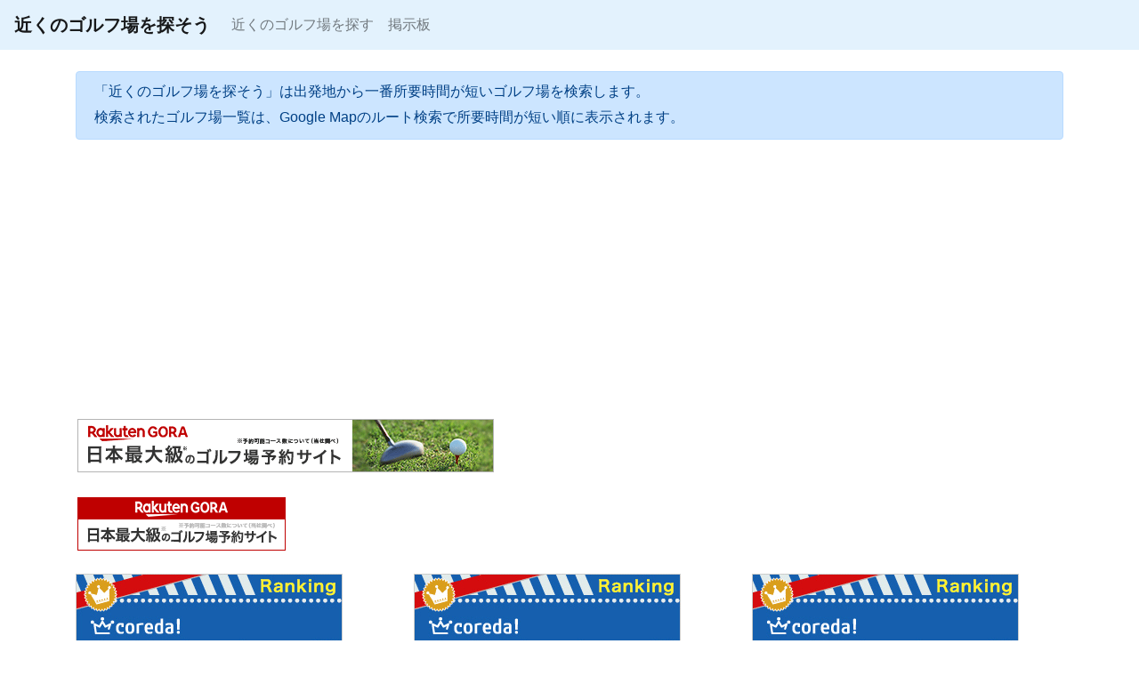

--- FILE ---
content_type: text/html; charset=UTF-8
request_url: https://dongi.net/%E6%84%9B%E5%AA%9B%E7%9C%8C
body_size: 5733
content:


<!DOCTYPE html>
<html lang="en">
  <head>
    <meta charset="utf-8">
    <meta http-equiv="X-UA-Compatible" content="IE=edge">
    <meta name="viewport" content="width=device-width, initial-scale=1, user-scalable=no">
    <!-- <link rel="shortcut icon" href="http://getbootstrap.com/assets/ico/favicon.ico"> -->

<title>愛媛県ゴルフ場ランキング</title>

<link rel="stylesheet" href="https://stackpath.bootstrapcdn.com/bootstrap/4.5.0/css/bootstrap.min.css">
<script data-ad-client="ca-pub-2388484576008650" async src="https://pagead2.googlesyndication.com/pagead/js/adsbygoogle.js"></script>

<!-- Global site tag (gtag.js) - Google Analytics -->
<script async src="https://www.googletagmanager.com/gtag/js?id=G-NJLWZHN34D"></script>
<script>
  window.dataLayer = window.dataLayer || [];
  function gtag(){dataLayer.push(arguments);}
  gtag('js', new Date());

  gtag('config', 'G-NJLWZHN34D');
</script>

</head>

<body >


<nav class="navbar navbar-expand-lg navbar-light" style="background-color: #e3f2fd;">
  <a class="navbar-brand" href="#"><b>近くのゴルフ場を探そう</b></a>
  <button class="navbar-toggler" type="button" data-toggle="collapse" data-target="#navbarSupportedContent" aria-controls="navbarSupportedContent" aria-expanded="false" aria-label="Toggle navigation">
    <span class="navbar-toggler-icon"></span>
  </button>
  <div class="collapse navbar-collapse" id="navbarSupportedContent">
    <ul class="navbar-nav mr-auto">


      <li class="nav-item">
        <a class="nav-link" href="/">近くのゴルフ場を探す <span class="sr-only">(current)</span></a>
      </li>
      <li class="nav-item">
        <a class="nav-link" href="https://ita.dongi.net">掲示板 <span class="sr-only">(current)</span></a>
      </li>

    </ul>
  </div>
</nav>






    <div id="contentwrapper">
    <div class="container">






<div class="row">
<div class="col-md-12">
<br>

<div class="alert alert-primary" role="alert">
<h6 class="alert-heading">「近くのゴルフ場を探そう」は出発地から一番所要時間が短いゴルフ場を検索します。</h6>
検索されたゴルフ場一覧は、Google Mapのルート検索で所要時間が短い順に表示されます。
</div>
<a href="https://hb.afl.rakuten.co.jp/hsc/2994e683.cc9cd624.2994e350.2e0a6fca/_RTLink50293?link_type=pict&ut=eyJwYWdlIjoic2hvcCIsInR5cGUiOiJwaWN0IiwiY29sIjoxLCJjYXQiOiIxIiwiYmFuIjoiNjY5Njk0IiwiYW1wIjpmYWxzZX0%3D" target="_blank" rel="nofollow sponsored noopener" style="word-wrap:break-word;"  ><img src="https://hbb.afl.rakuten.co.jp/hsb/2994e683.cc9cd624.2994e350.2e0a6fca/?me_id=2100005&me_adv_id=669694&t=pict" border="0" style="margin:2px" alt="" title=""></a>
<br>
<br>
<a href="https://hb.afl.rakuten.co.jp/hsc/2994ee0c.7511052e.2994e350.2e0a6fca/?link_type=pict&ut=eyJwYWdlIjoic2hvcCIsInR5cGUiOiJwaWN0IiwiY29sIjoxLCJjYXQiOiIyIiwiYmFuIjoiNjk5NzI0IiwiYW1wIjpmYWxzZX0%3D" target="_blank" rel="nofollow sponsored noopener" style="word-wrap:break-word;"  ><img src="https://hbb.afl.rakuten.co.jp/hsb/2994ee0c.7511052e.2994e350.2e0a6fca/?me_id=2100005&me_adv_id=699724&t=pict" border="0" style="margin:2px" alt="" title=""></a>
<br>
<br>
</div>
<div class="col-md-4">
<a href="https://px.a8.net/svt/ejp?a8mat=3T8TX8+C7ZF56+4JU2+609HT" rel="nofollow">
<img border="0" width="300" height="250" alt="" src="https://www20.a8.net/svt/bgt?aid=230519420739&wid=004&eno=01&mid=s00000021233001009000&mc=1"></a>
<img border="0" width="1" height="1" src="https://www18.a8.net/0.gif?a8mat=3T8TX8+C7ZF56+4JU2+609HT" alt="">
<br>
<br>
</div>
<div class="col-md-4">
<a href="https://px.a8.net/svt/ejp?a8mat=3T8TX8+C5094A+3U48+BY641" rel="nofollow">
<img border="0" width="300" height="250" alt="" src="https://www24.a8.net/svt/bgt?aid=230519420734&wid=004&eno=01&mid=s00000017900002007000&mc=1"></a>
<img border="0" width="1" height="1" src="https://www12.a8.net/0.gif?a8mat=3T8TX8+C5094A+3U48+BY641" alt="">
<br>
<br>
</div>
<div class="col-md-4">
<a href="https://px.a8.net/svt/ejp?a8mat=3T8TX8+BUVVU2+3OCQ+609HT" rel="nofollow">
<img border="0" width="300" height="250" alt="" src="https://www28.a8.net/svt/bgt?aid=230519420717&wid=004&eno=01&mid=s00000017153001009000&mc=1"></a>
<img border="0" width="1" height="1" src="https://www17.a8.net/0.gif?a8mat=3T8TX8+BUVVU2+3OCQ+609HT" alt="">
<br>
<br>
</div>
<div class="col-md-4">
<a href="https://px.a8.net/svt/ejp?a8mat=3T8TX8+AWY6CQ+CW6+BEUDPD" rel="nofollow">
<img border="0" width="300" height="250" alt="" src="https://www27.a8.net/svt/bgt?aid=230519420660&wid=004&eno=01&mid=s00000001671069006000&mc=1"></a>
<img border="0" width="1" height="1" src="https://www15.a8.net/0.gif?a8mat=3T8TX8+AWY6CQ+CW6+BEUDPD" alt="">
<br>
<br>
</div>
<div class="col-md-4">
<a href="https://px.a8.net/svt/ejp?a8mat=3T8TX8+BUAG8A+3BTW+631SX" rel="nofollow">
<img border="0" width="300" height="250" alt="" src="https://www28.a8.net/svt/bgt?aid=230519420716&wid=004&eno=01&mid=s00000015530001022000&mc=1"></a>
<img border="0" width="1" height="1" src="https://www19.a8.net/0.gif?a8mat=3T8TX8+BUAG8A+3BTW+631SX" alt="">
<br>
<br>
</div>
<div class="col-md-4">
<a href="https://px.a8.net/svt/ejp?a8mat=3T8TX8+AVRB56+57C6+609HT" rel="nofollow">
<img border="0" width="300" height="250" alt="" src="https://www22.a8.net/svt/bgt?aid=230519420658&wid=004&eno=01&mid=s00000024279001009000&mc=1"></a>
<img border="0" width="1" height="1" src="https://www14.a8.net/0.gif?a8mat=3T8TX8+AVRB56+57C6+609HT" alt="">
<br>
<br>
</div>



<div class="col-md-12">



<form method="post" action="toroku" class="form-horizontal" id=aa onsubmit="return false;">

  <div class="form-group row">
    <label class="col-sm-2 col-form-label"><b>出発地</b></label>
    <div class="col-sm-10">
      <input type="text" class="form-control" name="address" id="address" placeholder="東京都港区六本木６丁目１０−１">

<div class="alert alert-default" role="alert">
住所は都道府県名のみであったり、施設名などでも受け付けます。
</div>
    </div>
  </div>

  <div class="form-group row">
    <div class="col-sm-12">
<button class="btn btn-primary btn-block" type="button" onclick="return ck2();">現在地で住所を入力</button>
<div class="alert alert-default" role="alert">
現在地を端末から取得して、出発地に自動入力します。
</div>
    </div>
  </div>

  <div class="form-group row">
    <label class="col-sm-2 col-form-label"><b>表示件数</b></label>
    <div class="col-sm-10">
    <select class="form-control" name="kazu" id="kazu">
      <option value="20">20</option>
      <option value="40">40</option>
      <option value="60">60</option>
      <option value="80">80</option>
      <option value="100">100</option>
    </select>
    </div>
  </div>

  <div class="form-group row">
    <label class="col-sm-2 col-form-label"><b>都道府県</b></label>
    <div class="col-sm-10">
    <select class="form-control" name="ken" id="ken">
<option value="全国">全国</option><option value="北海道">北海道</option><option value="青森県">青森県</option><option value="岩手県">岩手県</option><option value="宮城県">宮城県</option><option value="秋田県">秋田県</option><option value="山形県">山形県</option><option value="福島県">福島県</option><option value="茨城県">茨城県</option><option value="栃木県">栃木県</option><option value="群馬県">群馬県</option><option value="埼玉県">埼玉県</option><option value="千葉県">千葉県</option><option value="東京都">東京都</option><option value="神奈川県">神奈川県</option><option value="新潟県">新潟県</option><option value="富山県">富山県</option><option value="石川県">石川県</option><option value="福井県">福井県</option><option value="山梨県">山梨県</option><option value="長野県">長野県</option><option value="岐阜県">岐阜県</option><option value="静岡県">静岡県</option><option value="愛知県">愛知県</option><option value="三重県">三重県</option><option value="滋賀県">滋賀県</option><option value="京都府">京都府</option><option value="大阪府">大阪府</option><option value="兵庫県">兵庫県</option><option value="奈良県">奈良県</option><option value="和歌山県">和歌山県</option><option value="鳥取県">鳥取県</option><option value="島根県">島根県</option><option value="岡山県">岡山県</option><option value="広島県">広島県</option><option value="山口県">山口県</option><option value="徳島県">徳島県</option><option value="香川県">香川県</option><option value="愛媛県">愛媛県</option><option value="高知県">高知県</option><option value="福岡県">福岡県</option><option value="佐賀県">佐賀県</option><option value="長崎県">長崎県</option><option value="熊本県">熊本県</option><option value="大分県">大分県</option><option value="宮崎県">宮崎県</option><option value="鹿児島県">鹿児島県</option><option value="沖縄県">沖縄県</option>
</select>
<div class="alert alert-default" role="alert">
都道府県名を選ぶと、行き先を絞り込むことが出来ます。<br>
出発地が「東京」で、都道府県を「京都」にした場合、京都府内でゴルフ場を選び、東京からの所要時間が短い順に一覧表示します。
</div>

</div>
  </div>


  <div class="form-group row">
    <div class="col-sm-12">
<button class="btn btn-success btn-block" type="button" onclick="return ck();">検索</button>
    </div>
  </div>

</form>

</div>
</div>


<div id="testt">
</div>


<br>

<h5>愛媛県<br>ゴルフ場ランキング</h5>

<div class="alert alert-default" role="alert">
愛媛県の市町村一覧です。<br>
市町村名をクリックで、その市町村から近いゴルフ場ランキングが50件一覧されます。
</div>

<hr>

<div class="row">
<div class="col-xs-4 col-md-2">
<a href="/愛媛県/7992465" class="btn btn-block btn-link">
<label class="col-sm-12 control-label text-left"><u>松山市</u></label>
</a>
</div><div class="col-xs-4 col-md-2">
<a href="/愛媛県/7940862" class="btn btn-block btn-link">
<label class="col-sm-12 control-label text-left"><u>今治市</u></label>
</a>
</div><div class="col-xs-4 col-md-2">
<a href="/愛媛県/7980012" class="btn btn-block btn-link">
<label class="col-sm-12 control-label text-left"><u>宇和島市</u></label>
</a>
</div><div class="col-xs-4 col-md-2">
<a href="/愛媛県/7968035" class="btn btn-block btn-link">
<label class="col-sm-12 control-label text-left"><u>八幡浜市</u></label>
</a>
</div><div class="col-xs-4 col-md-2">
<a href="/愛媛県/7920017" class="btn btn-block btn-link">
<label class="col-sm-12 control-label text-left"><u>新居浜市</u></label>
</a>
</div><div class="col-xs-4 col-md-2">
<a href="/愛媛県/7991372" class="btn btn-block btn-link">
<label class="col-sm-12 control-label text-left"><u>西条市</u></label>
</a>
</div><div class="col-xs-4 col-md-2">
<a href="/愛媛県/7950052" class="btn btn-block btn-link">
<label class="col-sm-12 control-label text-left"><u>大洲市</u></label>
</a>
</div><div class="col-xs-4 col-md-2">
<a href="/愛媛県/7993135" class="btn btn-block btn-link">
<label class="col-sm-12 control-label text-left"><u>伊予市</u></label>
</a>
</div><div class="col-xs-4 col-md-2">
<a href="/愛媛県/7990113" class="btn btn-block btn-link">
<label class="col-sm-12 control-label text-left"><u>四国中央市</u></label>
</a>
</div><div class="col-xs-4 col-md-2">
<a href="/愛媛県/7960914" class="btn btn-block btn-link">
<label class="col-sm-12 control-label text-left"><u>西予市</u></label>
</a>
</div><div class="col-xs-4 col-md-2">
<a href="/愛媛県/7910302" class="btn btn-block btn-link">
<label class="col-sm-12 control-label text-left"><u>東温市</u></label>
</a>
</div><div class="col-xs-4 col-md-2">
<a href="/愛媛県/7942505" class="btn btn-block btn-link">
<label class="col-sm-12 control-label text-left"><u>越智郡上島町</u></label>
</a>
</div><div class="col-xs-4 col-md-2">
<a href="/愛媛県/7911710" class="btn btn-block btn-link">
<label class="col-sm-12 control-label text-left"><u>上浮穴郡久万高原町</u></label>
</a>
</div><div class="col-xs-4 col-md-2">
<a href="/愛媛県/7913154" class="btn btn-block btn-link">
<label class="col-sm-12 control-label text-left"><u>伊予郡松前町</u></label>
</a>
</div><div class="col-xs-4 col-md-2">
<a href="/愛媛県/7912111" class="btn btn-block btn-link">
<label class="col-sm-12 control-label text-left"><u>伊予郡砥部町</u></label>
</a>
</div><div class="col-xs-4 col-md-2">
<a href="/愛媛県/7913341" class="btn btn-block btn-link">
<label class="col-sm-12 control-label text-left"><u>喜多郡内子町</u></label>
</a>
</div><div class="col-xs-4 col-md-2">
<a href="/愛媛県/7960821" class="btn btn-block btn-link">
<label class="col-sm-12 control-label text-left"><u>西宇和郡伊方町</u></label>
</a>
</div><div class="col-xs-4 col-md-2">
<a href="/愛媛県/7982112" class="btn btn-block btn-link">
<label class="col-sm-12 control-label text-left"><u>北宇和郡松野町</u></label>
</a>
</div><div class="col-xs-4 col-md-2">
<a href="/愛媛県/7981364" class="btn btn-block btn-link">
<label class="col-sm-12 control-label text-left"><u>北宇和郡鬼北町</u></label>
</a>
</div><div class="col-xs-4 col-md-2">
<a href="/愛媛県/7984349" class="btn btn-block btn-link">
<label class="col-sm-12 control-label text-left"><u>南宇和郡愛南町</u></label>
</a>
</div>
</div>

<br>
<br>

    <div class="container">
<div class="row">
<div class="col-12">
<a href="https://twitter.com/golfdoko" class="btn btn-primary btn-block" target=_blank><i class="fab fa-twitter"></i> Twitterはこちら</a>
</div>
</div>
</div>


    <hr/>
    <div class="container">
      <!-- FOOTER -->
      <footer>
        <div class="row">
        <div class="col-md-8">
        <p>&copy; 2021 近くのゴルフ場を探そう &nbsp;&nbsp;  |&nbsp;&nbsp;  <span class="glyphicon glyphicon-envelope"></span> <a href="/cdn-cgi/l/email-protection#d5"></a></p>
        </div>
        <div class="col-md-4">
        <p class="text-right">近くのゴルフ場を探そう</p> 
        </div>

      </div>
      </footer>

    </div><!-- /.container -->
    </div> <!-- /.content-wrapper -->
  
<div class="modal fade" id="modal1" tabindex="-1"
data-keyboard="false" 
   data-backdrop="static" 

      role="dialog" aria-labelledby="label1" aria-hidden="true">
<div class="modal-dialog modal-dialog-centered" role="document">
    <div class="modal-content">
      <div class="modal-header">
        <h5 class="modal-title" id="label1">検索中</h5>
      </div>
      <div class="modal-body">
        お待ちください。
      </div>
    </div>

</div>
</div>


<script data-cfasync="false" src="/cdn-cgi/scripts/5c5dd728/cloudflare-static/email-decode.min.js"></script><script>
var url="";
var d2="";
var ad="";

function ck2() {
if( navigator.geolocation ){
navigator.geolocation.getCurrentPosition( success, error, option);

function success(position){
var data = position.coords;
var lat = data.latitude;
var lng = data.longitude;

$.ajax({
  url:'/bb.php',
  type:'POST',
  data:{
   'lat':lat,
   'lng':lng
  }
})
.done( (data) => {
$("#address").val(data);
alert("現在地を出発地に入力しました。");
});

}
function error(error){
}
var option = {
};
} else {
alert("no");

}
}



function ck() {
var ww={'全国':'bbb','北海道':'aaa','青森県':'aaa','岩手県':'aaa','宮城県':'aaa','秋田県':'aaa','山形県':'aaa','福島県':'aaa','茨城県':'bbb','栃木県':'bbb','群馬県':'bbb','埼玉県':'bbb','千葉県':'bbb','東京都':'bbb','神奈川県':'bbb','新潟県':'ccc','富山県':'ccc','石川県':'ccc','福井県':'ccc','山梨県':'ccc','長野県':'ccc','岐阜県':'ccc','静岡県':'ccc','愛知県':'ccc','三重県':'ddd','滋賀県':'ddd','京都府':'ddd','大阪府':'ddd','兵庫県':'ddd','奈良県':'ddd','和歌山県':'ddd','鳥取県':'eee','島根県':'eee','岡山県':'eee','広島県':'eee','山口県':'eee','徳島県':'eee','香川県':'eee','愛媛県':'eee','高知県':'eee','福岡県':'eee','佐賀県':'eee','長崎県':'eee','熊本県':'eee','大分県':'eee','宮崎県':'eee','鹿児島県':'eee','沖縄県':'eee'};
var ww2={'aaa':'2994ed26.08260081.2994e350.2e0a6fca','bbb':'2994ed59.3deae4fa.2994e350.2e0a6fca','ccc':'2994f10d.58e174a6.2994e350.2e0a6fca','ddd':'2994f13e.73208b94.2994e350.2e0a6fca','eee':'2994f18d.f5d61703.2994e350.2e0a6fca'};

var k=$('#ken').val();
var kk=ww[k];
var w2=ww2[kk];
var afi='<a href="https://hb.afl.rakuten.co.jp/hsc/'+w2+'/?link_type=pict&ut=eyJwYWdlIjoic2hvcCIsInR5cGUiOiJwaWN0IiwiY29sIjoxLCJjYXQiOiI0IiwiYmFuIjoiNjk5NzAyIiwiYW1wIjpmYWxzZX0%3D" target="_blank" rel="nofollow sponsored noopener" style="word-wrap:break-word;"  ><img src="https://hbb.afl.rakuten.co.jp/hsb/'+w2+'/?me_id=2100005&me_adv_id=699702&t=pict" border="0" style="margin:2px" alt="" title=""></a>';




var d=new Date();
var d3= d.getFullYear()+
("00" + (d.getMonth() + 1)).slice(-2)+
("00" + (d.getDate())).slice(-2)+
("00" + (d.getHours())).slice(-2)+
("00" + (d.getMinutes())).slice(-2)+
("00" + (d.getSeconds())).slice(-2)+
("00" + (d.getMilliseconds())).slice(-2);
var ad2=$('input[name="address"]').val();
if (ad2=="") {
alert("出発地がありません");
return;
}
d2=d3;
ad=ad2;
$("#address").val("");

var o=ad+'から<br>近いゴルフ場を'+$('#kazu').val()+'件検索しています。<br>お待ちください。<br>';
$("#testt").html(o);
$('#modal1').modal('show');

$.ajax({
  url:'/bb.php',
  type:'POST',
  data:{
   'address':ad,
   'kazu':$('#kazu').val(),
   'ken':$('#ken').val(),
   'd2':d2
  }
})
.done( (data) => {

if (data!="") {
d2=data;
}
$.ajax({
type: 'GET',
url: '/tt/'+d2,
dataType: 'html',
success: function(data) {
d2="";
var o=ad+'から<br>近いゴルフ場を'+$('#kazu').val()+'件一覧にしました。<br><br>一覧からゴルフ場名をクリックで、Google Mapでルートが表示されます。<br>（スマホにGoogle Mapアプリがインストールされていれば、アプリが立ち上がります）<br><br>'+afi+'<br><br>'+data;
$("#testt").html(o);

setTimeout(function () {
const position = $('#testt').offset().top;
const speed = 200;
$("html,body").animate({scrollTop:position},speed);
$('#modal1').modal('hide');
}, 500);

}
});

});
}



// setInterval(function(){

// if (d2!="") {

// $.ajax({
// type: 'GET',
// url: '/tt/'+d2,
// dataType: 'html',
// success: function(data) {
// var o='/tt/'+d2+'<br>'+ad+"から<br>近いゴルフ場を検索しています。<br>しばらくお待ちください。<br>"+data;


// $("#testt").html(o);
// }

// });
// }


// },1000);

</script>



    <!-- Bootstrap core JavaScript
    ================================================== -->
    <!-- Placed at the end of the document so the pages load faster -->
<script src="https://code.jquery.com/jquery-3.5.1.min.js"></script>
<script src="https://cdn.jsdelivr.net/npm/popper.js@1.16.0/dist/umd/popper.min.js"></script>
<script src="https://stackpath.bootstrapcdn.com/bootstrap/4.5.0/js/bootstrap.min.js"></script>

<script type="text/javascript" src="https://cdnjs.cloudflare.com/ajax/libs/moment.js/2.26.0/moment.min.js"></script>
<script type="text/javascript" src="https://cdnjs.cloudflare.com/ajax/libs/moment.js/2.26.0/moment-with-locales.min.js"></script>
<script type="text/javascript" src="https://cdnjs.cloudflare.com/ajax/libs/tempusdominus-bootstrap-4/5.1.2/js/tempusdominus-bootstrap-4.min.js"></script>
<link rel="stylesheet" href="https://cdnjs.cloudflare.com/ajax/libs/tempusdominus-bootstrap-4/5.1.2/css/tempusdominus-bootstrap-4.min.css" />

  <script defer src="https://static.cloudflareinsights.com/beacon.min.js/vcd15cbe7772f49c399c6a5babf22c1241717689176015" integrity="sha512-ZpsOmlRQV6y907TI0dKBHq9Md29nnaEIPlkf84rnaERnq6zvWvPUqr2ft8M1aS28oN72PdrCzSjY4U6VaAw1EQ==" data-cf-beacon='{"version":"2024.11.0","token":"1b5e8b4c77ca4640bb3e558c3a6bdca2","r":1,"server_timing":{"name":{"cfCacheStatus":true,"cfEdge":true,"cfExtPri":true,"cfL4":true,"cfOrigin":true,"cfSpeedBrain":true},"location_startswith":null}}' crossorigin="anonymous"></script>
</body>
</html>


--- FILE ---
content_type: text/html; charset=utf-8
request_url: https://www.google.com/recaptcha/api2/aframe
body_size: 267
content:
<!DOCTYPE HTML><html><head><meta http-equiv="content-type" content="text/html; charset=UTF-8"></head><body><script nonce="ySOy6qeLYNm9px5FIejJgQ">/** Anti-fraud and anti-abuse applications only. See google.com/recaptcha */ try{var clients={'sodar':'https://pagead2.googlesyndication.com/pagead/sodar?'};window.addEventListener("message",function(a){try{if(a.source===window.parent){var b=JSON.parse(a.data);var c=clients[b['id']];if(c){var d=document.createElement('img');d.src=c+b['params']+'&rc='+(localStorage.getItem("rc::a")?sessionStorage.getItem("rc::b"):"");window.document.body.appendChild(d);sessionStorage.setItem("rc::e",parseInt(sessionStorage.getItem("rc::e")||0)+1);localStorage.setItem("rc::h",'1769903220069');}}}catch(b){}});window.parent.postMessage("_grecaptcha_ready", "*");}catch(b){}</script></body></html>